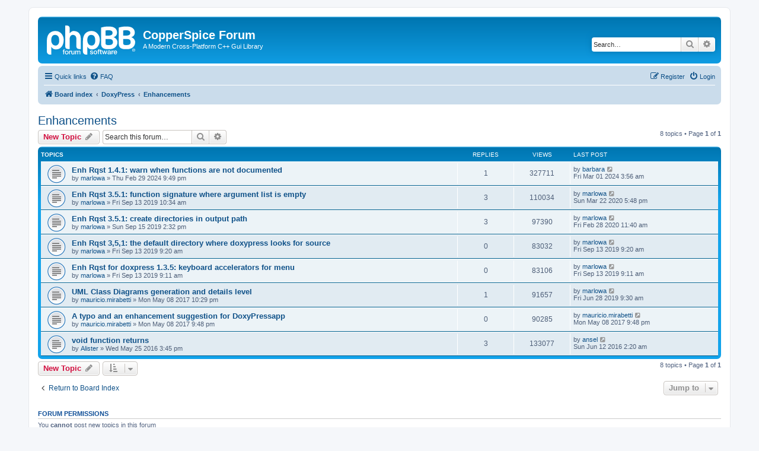

--- FILE ---
content_type: text/html; charset=UTF-8
request_url: https://forum.copperspice.com/viewforum.php?f=15&sid=2bbad7e5a8e87ef1485fde41f3c56f90
body_size: 5395
content:
<!DOCTYPE html>
<html dir="ltr" lang="en-gb">
<head>
<meta charset="utf-8" />
<meta http-equiv="X-UA-Compatible" content="IE=edge">
<meta name="viewport" content="width=device-width, initial-scale=1" />

<title>Enhancements - CopperSpice Forum</title>

	<link rel="alternate" type="application/atom+xml" title="Feed - CopperSpice Forum" href="/app.php/feed?sid=abee1b9f66f6b04ba32c30990b171ac6">		<link rel="alternate" type="application/atom+xml" title="Feed - All forums" href="/app.php/feed/forums?sid=abee1b9f66f6b04ba32c30990b171ac6">			<link rel="alternate" type="application/atom+xml" title="Feed - Forum - Enhancements" href="/app.php/feed/forum/15?sid=abee1b9f66f6b04ba32c30990b171ac6">		
	<link rel="canonical" href="https://forum.copperspice.com/viewforum.php?f=15">

<!--
	phpBB style name: prosilver
	Based on style:   prosilver (this is the default phpBB3 style)
	Original author:  Tom Beddard ( http://www.subBlue.com/ )
	Modified by:
-->

<link href="./assets/css/font-awesome.min.css?assets_version=8" rel="stylesheet">
<link href="./styles/prosilver/theme/stylesheet.css?assets_version=8" rel="stylesheet">
<link href="./styles/prosilver/theme/en/stylesheet.css?assets_version=8" rel="stylesheet">




<!--[if lte IE 9]>
	<link href="./styles/prosilver/theme/tweaks.css?assets_version=8" rel="stylesheet">
<![endif]-->





</head>
<body id="phpbb" class="nojs notouch section-viewforum ltr ">


<div id="wrap" class="wrap">
	<a id="top" class="top-anchor" accesskey="t"></a>
	<div id="page-header">
		<div class="headerbar" role="banner">
					<div class="inner">

			<div id="site-description" class="site-description">
		<a id="logo" class="logo" href="./index.php?sid=abee1b9f66f6b04ba32c30990b171ac6" title="Board index">
					<span class="site_logo"></span>
				</a>
				<h1>CopperSpice Forum</h1>
				<p>A Modern Cross-Platform C++ Gui Library</p>
				<p class="skiplink"><a href="#start_here">Skip to content</a></p>
			</div>

									<div id="search-box" class="search-box search-header" role="search">
				<form action="./search.php?sid=abee1b9f66f6b04ba32c30990b171ac6" method="get" id="search">
				<fieldset>
					<input name="keywords" id="keywords" type="search" maxlength="128" title="Search for keywords" class="inputbox search tiny" size="20" value="" placeholder="Search…" />
					<button class="button button-search" type="submit" title="Search">
						<i class="icon fa-search fa-fw" aria-hidden="true"></i><span class="sr-only">Search</span>
					</button>
					<a href="./search.php?sid=abee1b9f66f6b04ba32c30990b171ac6" class="button button-search-end" title="Advanced search">
						<i class="icon fa-cog fa-fw" aria-hidden="true"></i><span class="sr-only">Advanced search</span>
					</a>
					<input type="hidden" name="sid" value="abee1b9f66f6b04ba32c30990b171ac6" />

				</fieldset>
				</form>
			</div>
						
			</div>
					</div>
				<div class="navbar" role="navigation">
	<div class="inner">

	<ul id="nav-main" class="nav-main linklist" role="menubar">

		<li id="quick-links" class="quick-links dropdown-container responsive-menu" data-skip-responsive="true">
			<a href="#" class="dropdown-trigger">
				<i class="icon fa-bars fa-fw" aria-hidden="true"></i><span>Quick links</span>
			</a>
			<div class="dropdown">
				<div class="pointer"><div class="pointer-inner"></div></div>
				<ul class="dropdown-contents" role="menu">
					
											<li class="separator"></li>
																									<li>
								<a href="./search.php?search_id=unanswered&amp;sid=abee1b9f66f6b04ba32c30990b171ac6" role="menuitem">
									<i class="icon fa-file-o fa-fw icon-gray" aria-hidden="true"></i><span>Unanswered topics</span>
								</a>
							</li>
							<li>
								<a href="./search.php?search_id=active_topics&amp;sid=abee1b9f66f6b04ba32c30990b171ac6" role="menuitem">
									<i class="icon fa-file-o fa-fw icon-blue" aria-hidden="true"></i><span>Active topics</span>
								</a>
							</li>
							<li class="separator"></li>
							<li>
								<a href="./search.php?sid=abee1b9f66f6b04ba32c30990b171ac6" role="menuitem">
									<i class="icon fa-search fa-fw" aria-hidden="true"></i><span>Search</span>
								</a>
							</li>
					
										<li class="separator"></li>

									</ul>
			</div>
		</li>

				<li data-skip-responsive="true">
			<a href="/app.php/help/faq?sid=abee1b9f66f6b04ba32c30990b171ac6" rel="help" title="Frequently Asked Questions" role="menuitem">
				<i class="icon fa-question-circle fa-fw" aria-hidden="true"></i><span>FAQ</span>
			</a>
		</li>
						
			<li class="rightside"  data-skip-responsive="true">
			<a href="./ucp.php?mode=login&amp;redirect=viewforum.php%3Ff%3D15&amp;sid=abee1b9f66f6b04ba32c30990b171ac6" title="Login" accesskey="x" role="menuitem">
				<i class="icon fa-power-off fa-fw" aria-hidden="true"></i><span>Login</span>
			</a>
		</li>
					<li class="rightside" data-skip-responsive="true">
				<a href="./ucp.php?mode=register&amp;sid=abee1b9f66f6b04ba32c30990b171ac6" role="menuitem">
					<i class="icon fa-pencil-square-o  fa-fw" aria-hidden="true"></i><span>Register</span>
				</a>
			</li>
						</ul>

	<ul id="nav-breadcrumbs" class="nav-breadcrumbs linklist navlinks" role="menubar">
				
		
		<li class="breadcrumbs" itemscope itemtype="https://schema.org/BreadcrumbList">

			
							<span class="crumb" itemtype="https://schema.org/ListItem" itemprop="itemListElement" itemscope><a itemprop="item" href="./index.php?sid=abee1b9f66f6b04ba32c30990b171ac6" accesskey="h" data-navbar-reference="index"><i class="icon fa-home fa-fw"></i><span itemprop="name">Board index</span></a><meta itemprop="position" content="1" /></span>

											
								<span class="crumb" itemtype="https://schema.org/ListItem" itemprop="itemListElement" itemscope data-forum-id="4"><a itemprop="item" href="./viewforum.php?f=4&amp;sid=abee1b9f66f6b04ba32c30990b171ac6"><span itemprop="name">DoxyPress</span></a><meta itemprop="position" content="2" /></span>
															
								<span class="crumb" itemtype="https://schema.org/ListItem" itemprop="itemListElement" itemscope data-forum-id="15"><a itemprop="item" href="./viewforum.php?f=15&amp;sid=abee1b9f66f6b04ba32c30990b171ac6"><span itemprop="name">Enhancements</span></a><meta itemprop="position" content="3" /></span>
							
					</li>

		
					<li class="rightside responsive-search">
				<a href="./search.php?sid=abee1b9f66f6b04ba32c30990b171ac6" title="View the advanced search options" role="menuitem">
					<i class="icon fa-search fa-fw" aria-hidden="true"></i><span class="sr-only">Search</span>
				</a>
			</li>
			</ul>

	</div>
</div>
	</div>

	
	<a id="start_here" class="anchor"></a>
	<div id="page-body" class="page-body" role="main">
		
		<h2 class="forum-title"><a href="./viewforum.php?f=15&amp;sid=abee1b9f66f6b04ba32c30990b171ac6">Enhancements</a></h2>



	<div class="action-bar bar-top">

				
		<a href="./posting.php?mode=post&amp;f=15&amp;sid=abee1b9f66f6b04ba32c30990b171ac6" class="button" title="Post a new topic">
							<span>New Topic</span> <i class="icon fa-pencil fa-fw" aria-hidden="true"></i>
					</a>
				
			<div class="search-box" role="search">
			<form method="get" id="forum-search" action="./search.php?sid=abee1b9f66f6b04ba32c30990b171ac6">
			<fieldset>
				<input class="inputbox search tiny" type="search" name="keywords" id="search_keywords" size="20" placeholder="Search this forum…" />
				<button class="button button-search" type="submit" title="Search">
					<i class="icon fa-search fa-fw" aria-hidden="true"></i><span class="sr-only">Search</span>
				</button>
				<a href="./search.php?fid%5B%5D=15&amp;sid=abee1b9f66f6b04ba32c30990b171ac6" class="button button-search-end" title="Advanced search">
					<i class="icon fa-cog fa-fw" aria-hidden="true"></i><span class="sr-only">Advanced search</span>
				</a>
				<input type="hidden" name="fid[0]" value="15" />
<input type="hidden" name="sid" value="abee1b9f66f6b04ba32c30990b171ac6" />

			</fieldset>
			</form>
		</div>
	
	<div class="pagination">
				8 topics
					&bull; Page <strong>1</strong> of <strong>1</strong>
			</div>

	</div>




	
			<div class="forumbg">
		<div class="inner">
		<ul class="topiclist">
			<li class="header">
				<dl class="row-item">
					<dt><div class="list-inner">Topics</div></dt>
					<dd class="posts">Replies</dd>
					<dd class="views">Views</dd>
					<dd class="lastpost"><span>Last post</span></dd>
				</dl>
			</li>
		</ul>
		<ul class="topiclist topics">
	
				<li class="row bg1">
						<dl class="row-item topic_read">
				<dt title="No unread posts">
										<div class="list-inner">
																		<a href="./viewtopic.php?t=3296&amp;sid=abee1b9f66f6b04ba32c30990b171ac6" class="topictitle">Enh Rqst 1.4.1: warn when functions are not documented</a>																								<br />
						
												<div class="responsive-show" style="display: none;">
							Last post by <a href="./memberlist.php?mode=viewprofile&amp;u=54&amp;sid=abee1b9f66f6b04ba32c30990b171ac6" class="username">barbara</a> &laquo; <a href="./viewtopic.php?p=5756&amp;sid=abee1b9f66f6b04ba32c30990b171ac6#p5756" title="Go to last post"><time datetime="2024-03-01T03:56:04+00:00">Fri Mar 01 2024 3:56 am</time></a>
													</div>
														<span class="responsive-show left-box" style="display: none;">Replies: <strong>1</strong></span>
													
						<div class="topic-poster responsive-hide left-box">
																												by <a href="./memberlist.php?mode=viewprofile&amp;u=425&amp;sid=abee1b9f66f6b04ba32c30990b171ac6" class="username">marlowa</a> &raquo; <time datetime="2024-02-29T21:49:43+00:00">Thu Feb 29 2024 9:49 pm</time>
																				</div>

						
											</div>
				</dt>
				<dd class="posts">1 <dfn>Replies</dfn></dd>
				<dd class="views">327711 <dfn>Views</dfn></dd>
				<dd class="lastpost">
					<span><dfn>Last post </dfn>by <a href="./memberlist.php?mode=viewprofile&amp;u=54&amp;sid=abee1b9f66f6b04ba32c30990b171ac6" class="username">barbara</a>													<a href="./viewtopic.php?p=5756&amp;sid=abee1b9f66f6b04ba32c30990b171ac6#p5756" title="Go to last post">
								<i class="icon fa-external-link-square fa-fw icon-lightgray icon-md" aria-hidden="true"></i><span class="sr-only"></span>
							</a>
												<br /><time datetime="2024-03-01T03:56:04+00:00">Fri Mar 01 2024 3:56 am</time>
					</span>
				</dd>
			</dl>
					</li>
		
	

	
	
				<li class="row bg2">
						<dl class="row-item topic_read">
				<dt title="No unread posts">
										<div class="list-inner">
																		<a href="./viewtopic.php?t=1310&amp;sid=abee1b9f66f6b04ba32c30990b171ac6" class="topictitle">Enh Rqst 3.5.1: function signature where argument list is empty</a>																								<br />
						
												<div class="responsive-show" style="display: none;">
							Last post by <a href="./memberlist.php?mode=viewprofile&amp;u=425&amp;sid=abee1b9f66f6b04ba32c30990b171ac6" class="username">marlowa</a> &laquo; <a href="./viewtopic.php?p=3067&amp;sid=abee1b9f66f6b04ba32c30990b171ac6#p3067" title="Go to last post"><time datetime="2020-03-22T17:48:40+00:00">Sun Mar 22 2020 5:48 pm</time></a>
													</div>
														<span class="responsive-show left-box" style="display: none;">Replies: <strong>3</strong></span>
													
						<div class="topic-poster responsive-hide left-box">
																												by <a href="./memberlist.php?mode=viewprofile&amp;u=425&amp;sid=abee1b9f66f6b04ba32c30990b171ac6" class="username">marlowa</a> &raquo; <time datetime="2019-09-13T10:34:19+00:00">Fri Sep 13 2019 10:34 am</time>
																				</div>

						
											</div>
				</dt>
				<dd class="posts">3 <dfn>Replies</dfn></dd>
				<dd class="views">110034 <dfn>Views</dfn></dd>
				<dd class="lastpost">
					<span><dfn>Last post </dfn>by <a href="./memberlist.php?mode=viewprofile&amp;u=425&amp;sid=abee1b9f66f6b04ba32c30990b171ac6" class="username">marlowa</a>													<a href="./viewtopic.php?p=3067&amp;sid=abee1b9f66f6b04ba32c30990b171ac6#p3067" title="Go to last post">
								<i class="icon fa-external-link-square fa-fw icon-lightgray icon-md" aria-hidden="true"></i><span class="sr-only"></span>
							</a>
												<br /><time datetime="2020-03-22T17:48:40+00:00">Sun Mar 22 2020 5:48 pm</time>
					</span>
				</dd>
			</dl>
					</li>
		
	

	
	
				<li class="row bg1">
						<dl class="row-item topic_read">
				<dt title="No unread posts">
										<div class="list-inner">
																		<a href="./viewtopic.php?t=1313&amp;sid=abee1b9f66f6b04ba32c30990b171ac6" class="topictitle">Enh Rqst 3.5.1: create directories in output path</a>																								<br />
						
												<div class="responsive-show" style="display: none;">
							Last post by <a href="./memberlist.php?mode=viewprofile&amp;u=425&amp;sid=abee1b9f66f6b04ba32c30990b171ac6" class="username">marlowa</a> &laquo; <a href="./viewtopic.php?p=3037&amp;sid=abee1b9f66f6b04ba32c30990b171ac6#p3037" title="Go to last post"><time datetime="2020-02-28T11:40:32+00:00">Fri Feb 28 2020 11:40 am</time></a>
													</div>
														<span class="responsive-show left-box" style="display: none;">Replies: <strong>3</strong></span>
													
						<div class="topic-poster responsive-hide left-box">
																												by <a href="./memberlist.php?mode=viewprofile&amp;u=425&amp;sid=abee1b9f66f6b04ba32c30990b171ac6" class="username">marlowa</a> &raquo; <time datetime="2019-09-15T14:32:00+00:00">Sun Sep 15 2019 2:32 pm</time>
																				</div>

						
											</div>
				</dt>
				<dd class="posts">3 <dfn>Replies</dfn></dd>
				<dd class="views">97390 <dfn>Views</dfn></dd>
				<dd class="lastpost">
					<span><dfn>Last post </dfn>by <a href="./memberlist.php?mode=viewprofile&amp;u=425&amp;sid=abee1b9f66f6b04ba32c30990b171ac6" class="username">marlowa</a>													<a href="./viewtopic.php?p=3037&amp;sid=abee1b9f66f6b04ba32c30990b171ac6#p3037" title="Go to last post">
								<i class="icon fa-external-link-square fa-fw icon-lightgray icon-md" aria-hidden="true"></i><span class="sr-only"></span>
							</a>
												<br /><time datetime="2020-02-28T11:40:32+00:00">Fri Feb 28 2020 11:40 am</time>
					</span>
				</dd>
			</dl>
					</li>
		
	

	
	
				<li class="row bg2">
						<dl class="row-item topic_read">
				<dt title="No unread posts">
										<div class="list-inner">
																		<a href="./viewtopic.php?t=1307&amp;sid=abee1b9f66f6b04ba32c30990b171ac6" class="topictitle">Enh Rqst 3,5,1: the default directory where doxypress looks for source</a>																								<br />
						
												<div class="responsive-show" style="display: none;">
							Last post by <a href="./memberlist.php?mode=viewprofile&amp;u=425&amp;sid=abee1b9f66f6b04ba32c30990b171ac6" class="username">marlowa</a> &laquo; <a href="./viewtopic.php?p=2795&amp;sid=abee1b9f66f6b04ba32c30990b171ac6#p2795" title="Go to last post"><time datetime="2019-09-13T09:20:35+00:00">Fri Sep 13 2019 9:20 am</time></a>
													</div>
													
						<div class="topic-poster responsive-hide left-box">
																												by <a href="./memberlist.php?mode=viewprofile&amp;u=425&amp;sid=abee1b9f66f6b04ba32c30990b171ac6" class="username">marlowa</a> &raquo; <time datetime="2019-09-13T09:20:35+00:00">Fri Sep 13 2019 9:20 am</time>
																				</div>

						
											</div>
				</dt>
				<dd class="posts">0 <dfn>Replies</dfn></dd>
				<dd class="views">83032 <dfn>Views</dfn></dd>
				<dd class="lastpost">
					<span><dfn>Last post </dfn>by <a href="./memberlist.php?mode=viewprofile&amp;u=425&amp;sid=abee1b9f66f6b04ba32c30990b171ac6" class="username">marlowa</a>													<a href="./viewtopic.php?p=2795&amp;sid=abee1b9f66f6b04ba32c30990b171ac6#p2795" title="Go to last post">
								<i class="icon fa-external-link-square fa-fw icon-lightgray icon-md" aria-hidden="true"></i><span class="sr-only"></span>
							</a>
												<br /><time datetime="2019-09-13T09:20:35+00:00">Fri Sep 13 2019 9:20 am</time>
					</span>
				</dd>
			</dl>
					</li>
		
	

	
	
				<li class="row bg1">
						<dl class="row-item topic_read">
				<dt title="No unread posts">
										<div class="list-inner">
																		<a href="./viewtopic.php?t=1306&amp;sid=abee1b9f66f6b04ba32c30990b171ac6" class="topictitle">Enh Rqst for doxpress 1.3.5: keyboard accelerators for menu</a>																								<br />
						
												<div class="responsive-show" style="display: none;">
							Last post by <a href="./memberlist.php?mode=viewprofile&amp;u=425&amp;sid=abee1b9f66f6b04ba32c30990b171ac6" class="username">marlowa</a> &laquo; <a href="./viewtopic.php?p=2794&amp;sid=abee1b9f66f6b04ba32c30990b171ac6#p2794" title="Go to last post"><time datetime="2019-09-13T09:11:21+00:00">Fri Sep 13 2019 9:11 am</time></a>
													</div>
													
						<div class="topic-poster responsive-hide left-box">
																												by <a href="./memberlist.php?mode=viewprofile&amp;u=425&amp;sid=abee1b9f66f6b04ba32c30990b171ac6" class="username">marlowa</a> &raquo; <time datetime="2019-09-13T09:11:21+00:00">Fri Sep 13 2019 9:11 am</time>
																				</div>

						
											</div>
				</dt>
				<dd class="posts">0 <dfn>Replies</dfn></dd>
				<dd class="views">83106 <dfn>Views</dfn></dd>
				<dd class="lastpost">
					<span><dfn>Last post </dfn>by <a href="./memberlist.php?mode=viewprofile&amp;u=425&amp;sid=abee1b9f66f6b04ba32c30990b171ac6" class="username">marlowa</a>													<a href="./viewtopic.php?p=2794&amp;sid=abee1b9f66f6b04ba32c30990b171ac6#p2794" title="Go to last post">
								<i class="icon fa-external-link-square fa-fw icon-lightgray icon-md" aria-hidden="true"></i><span class="sr-only"></span>
							</a>
												<br /><time datetime="2019-09-13T09:11:21+00:00">Fri Sep 13 2019 9:11 am</time>
					</span>
				</dd>
			</dl>
					</li>
		
	

	
	
				<li class="row bg2">
						<dl class="row-item topic_read">
				<dt title="No unread posts">
										<div class="list-inner">
																		<a href="./viewtopic.php?t=1077&amp;sid=abee1b9f66f6b04ba32c30990b171ac6" class="topictitle">UML Class Diagrams generation and details level</a>																								<br />
						
												<div class="responsive-show" style="display: none;">
							Last post by <a href="./memberlist.php?mode=viewprofile&amp;u=425&amp;sid=abee1b9f66f6b04ba32c30990b171ac6" class="username">marlowa</a> &laquo; <a href="./viewtopic.php?p=2712&amp;sid=abee1b9f66f6b04ba32c30990b171ac6#p2712" title="Go to last post"><time datetime="2019-06-28T09:30:49+00:00">Fri Jun 28 2019 9:30 am</time></a>
													</div>
														<span class="responsive-show left-box" style="display: none;">Replies: <strong>1</strong></span>
													
						<div class="topic-poster responsive-hide left-box">
																												by <a href="./memberlist.php?mode=viewprofile&amp;u=1118&amp;sid=abee1b9f66f6b04ba32c30990b171ac6" class="username">mauricio.mirabetti</a> &raquo; <time datetime="2017-05-08T22:29:38+00:00">Mon May 08 2017 10:29 pm</time>
																				</div>

						
											</div>
				</dt>
				<dd class="posts">1 <dfn>Replies</dfn></dd>
				<dd class="views">91657 <dfn>Views</dfn></dd>
				<dd class="lastpost">
					<span><dfn>Last post </dfn>by <a href="./memberlist.php?mode=viewprofile&amp;u=425&amp;sid=abee1b9f66f6b04ba32c30990b171ac6" class="username">marlowa</a>													<a href="./viewtopic.php?p=2712&amp;sid=abee1b9f66f6b04ba32c30990b171ac6#p2712" title="Go to last post">
								<i class="icon fa-external-link-square fa-fw icon-lightgray icon-md" aria-hidden="true"></i><span class="sr-only"></span>
							</a>
												<br /><time datetime="2019-06-28T09:30:49+00:00">Fri Jun 28 2019 9:30 am</time>
					</span>
				</dd>
			</dl>
					</li>
		
	

	
	
				<li class="row bg1">
						<dl class="row-item topic_read">
				<dt title="No unread posts">
										<div class="list-inner">
																		<a href="./viewtopic.php?t=1076&amp;sid=abee1b9f66f6b04ba32c30990b171ac6" class="topictitle">A typo and an enhancement suggestion for DoxyPressapp</a>																								<br />
						
												<div class="responsive-show" style="display: none;">
							Last post by <a href="./memberlist.php?mode=viewprofile&amp;u=1118&amp;sid=abee1b9f66f6b04ba32c30990b171ac6" class="username">mauricio.mirabetti</a> &laquo; <a href="./viewtopic.php?p=2307&amp;sid=abee1b9f66f6b04ba32c30990b171ac6#p2307" title="Go to last post"><time datetime="2017-05-08T21:48:00+00:00">Mon May 08 2017 9:48 pm</time></a>
													</div>
													
						<div class="topic-poster responsive-hide left-box">
																												by <a href="./memberlist.php?mode=viewprofile&amp;u=1118&amp;sid=abee1b9f66f6b04ba32c30990b171ac6" class="username">mauricio.mirabetti</a> &raquo; <time datetime="2017-05-08T21:48:00+00:00">Mon May 08 2017 9:48 pm</time>
																				</div>

						
											</div>
				</dt>
				<dd class="posts">0 <dfn>Replies</dfn></dd>
				<dd class="views">90285 <dfn>Views</dfn></dd>
				<dd class="lastpost">
					<span><dfn>Last post </dfn>by <a href="./memberlist.php?mode=viewprofile&amp;u=1118&amp;sid=abee1b9f66f6b04ba32c30990b171ac6" class="username">mauricio.mirabetti</a>													<a href="./viewtopic.php?p=2307&amp;sid=abee1b9f66f6b04ba32c30990b171ac6#p2307" title="Go to last post">
								<i class="icon fa-external-link-square fa-fw icon-lightgray icon-md" aria-hidden="true"></i><span class="sr-only"></span>
							</a>
												<br /><time datetime="2017-05-08T21:48:00+00:00">Mon May 08 2017 9:48 pm</time>
					</span>
				</dd>
			</dl>
					</li>
		
	

	
	
				<li class="row bg2">
						<dl class="row-item topic_read">
				<dt title="No unread posts">
										<div class="list-inner">
																		<a href="./viewtopic.php?t=800&amp;sid=abee1b9f66f6b04ba32c30990b171ac6" class="topictitle">void function returns</a>																								<br />
						
												<div class="responsive-show" style="display: none;">
							Last post by <a href="./memberlist.php?mode=viewprofile&amp;u=55&amp;sid=abee1b9f66f6b04ba32c30990b171ac6" class="username">ansel</a> &laquo; <a href="./viewtopic.php?p=1292&amp;sid=abee1b9f66f6b04ba32c30990b171ac6#p1292" title="Go to last post"><time datetime="2016-06-12T02:20:45+00:00">Sun Jun 12 2016 2:20 am</time></a>
													</div>
														<span class="responsive-show left-box" style="display: none;">Replies: <strong>3</strong></span>
													
						<div class="topic-poster responsive-hide left-box">
																												by <a href="./memberlist.php?mode=viewprofile&amp;u=448&amp;sid=abee1b9f66f6b04ba32c30990b171ac6" class="username">Alister</a> &raquo; <time datetime="2016-05-25T15:45:57+00:00">Wed May 25 2016 3:45 pm</time>
																				</div>

						
											</div>
				</dt>
				<dd class="posts">3 <dfn>Replies</dfn></dd>
				<dd class="views">133077 <dfn>Views</dfn></dd>
				<dd class="lastpost">
					<span><dfn>Last post </dfn>by <a href="./memberlist.php?mode=viewprofile&amp;u=55&amp;sid=abee1b9f66f6b04ba32c30990b171ac6" class="username">ansel</a>													<a href="./viewtopic.php?p=1292&amp;sid=abee1b9f66f6b04ba32c30990b171ac6#p1292" title="Go to last post">
								<i class="icon fa-external-link-square fa-fw icon-lightgray icon-md" aria-hidden="true"></i><span class="sr-only"></span>
							</a>
												<br /><time datetime="2016-06-12T02:20:45+00:00">Sun Jun 12 2016 2:20 am</time>
					</span>
				</dd>
			</dl>
					</li>
		
				</ul>
		</div>
	</div>
	

	<div class="action-bar bar-bottom">
					
			<a href="./posting.php?mode=post&amp;f=15&amp;sid=abee1b9f66f6b04ba32c30990b171ac6" class="button" title="Post a new topic">
							<span>New Topic</span> <i class="icon fa-pencil fa-fw" aria-hidden="true"></i>
						</a>

					
					<form method="post" action="./viewforum.php?f=15&amp;sid=abee1b9f66f6b04ba32c30990b171ac6">
			<div class="dropdown-container dropdown-container-left dropdown-button-control sort-tools">
	<span title="Display and sorting options" class="button button-secondary dropdown-trigger dropdown-select">
		<i class="icon fa-sort-amount-asc fa-fw" aria-hidden="true"></i>
		<span class="caret"><i class="icon fa-sort-down fa-fw" aria-hidden="true"></i></span>
	</span>
	<div class="dropdown hidden">
		<div class="pointer"><div class="pointer-inner"></div></div>
		<div class="dropdown-contents">
			<fieldset class="display-options">
							<label>Display: <select name="st" id="st"><option value="0" selected="selected">All Topics</option><option value="1">1 day</option><option value="7">7 days</option><option value="14">2 weeks</option><option value="30">1 month</option><option value="90">3 months</option><option value="180">6 months</option><option value="365">1 year</option></select></label>
								<label>Sort by: <select name="sk" id="sk"><option value="a">Author</option><option value="t" selected="selected">Post time</option><option value="r">Replies</option><option value="s">Subject</option><option value="v">Views</option></select></label>
				<label>Direction: <select name="sd" id="sd"><option value="a">Ascending</option><option value="d" selected="selected">Descending</option></select></label>
								<hr class="dashed" />
				<input type="submit" class="button2" name="sort" value="Go" />
						</fieldset>
		</div>
	</div>
</div>
			</form>
		
		<div class="pagination">
						8 topics
							 &bull; Page <strong>1</strong> of <strong>1</strong>
					</div>
	</div>


<div class="action-bar actions-jump">
		<p class="jumpbox-return">
		<a href="./index.php?sid=abee1b9f66f6b04ba32c30990b171ac6" class="left-box arrow-left" accesskey="r">
			<i class="icon fa-angle-left fa-fw icon-black" aria-hidden="true"></i><span>Return to Board Index</span>
		</a>
	</p>
	
		<div class="jumpbox dropdown-container dropdown-container-right dropdown-up dropdown-left dropdown-button-control" id="jumpbox">
			<span title="Jump to" class="button button-secondary dropdown-trigger dropdown-select">
				<span>Jump to</span>
				<span class="caret"><i class="icon fa-sort-down fa-fw" aria-hidden="true"></i></span>
			</span>
		<div class="dropdown">
			<div class="pointer"><div class="pointer-inner"></div></div>
			<ul class="dropdown-contents">
																				<li><a href="./viewforum.php?f=3&amp;sid=abee1b9f66f6b04ba32c30990b171ac6" class="jumpbox-cat-link"> <span> CopperSpice</span></a></li>
																<li><a href="./viewforum.php?f=7&amp;sid=abee1b9f66f6b04ba32c30990b171ac6" class="jumpbox-sub-link"><span class="spacer"></span> <span>&#8627; &nbsp; Announcements</span></a></li>
																<li><a href="./viewforum.php?f=23&amp;sid=abee1b9f66f6b04ba32c30990b171ac6" class="jumpbox-sub-link"><span class="spacer"></span> <span>&#8627; &nbsp; Journal Discussion</span></a></li>
																<li><a href="./viewforum.php?f=21&amp;sid=abee1b9f66f6b04ba32c30990b171ac6" class="jumpbox-sub-link"><span class="spacer"></span> <span>&#8627; &nbsp; YouTube Channel</span></a></li>
																<li><a href="./viewforum.php?f=9&amp;sid=abee1b9f66f6b04ba32c30990b171ac6" class="jumpbox-sub-link"><span class="spacer"></span> <span>&#8627; &nbsp; Installation</span></a></li>
																<li><a href="./viewforum.php?f=11&amp;sid=abee1b9f66f6b04ba32c30990b171ac6" class="jumpbox-sub-link"><span class="spacer"></span> <span>&#8627; &nbsp; User Support</span></a></li>
																<li><a href="./viewforum.php?f=8&amp;sid=abee1b9f66f6b04ba32c30990b171ac6" class="jumpbox-sub-link"><span class="spacer"></span> <span>&#8627; &nbsp; Developers</span></a></li>
																<li><a href="./viewforum.php?f=10&amp;sid=abee1b9f66f6b04ba32c30990b171ac6" class="jumpbox-sub-link"><span class="spacer"></span> <span>&#8627; &nbsp; Enhancements</span></a></li>
																<li><a href="./viewforum.php?f=12&amp;sid=abee1b9f66f6b04ba32c30990b171ac6" class="jumpbox-sub-link"><span class="spacer"></span> <span>&#8627; &nbsp; Issues</span></a></li>
																<li><a href="./viewforum.php?f=20&amp;sid=abee1b9f66f6b04ba32c30990b171ac6" class="jumpbox-sub-link"><span class="spacer"></span> <span>&#8627; &nbsp; KitchenSink</span></a></li>
																<li><a href="./viewforum.php?f=24&amp;sid=abee1b9f66f6b04ba32c30990b171ac6" class="jumpbox-sub-link"><span class="spacer"></span> <span>&#8627; &nbsp; Designer</span></a></li>
																<li><a href="./viewforum.php?f=5&amp;sid=abee1b9f66f6b04ba32c30990b171ac6" class="jumpbox-cat-link"> <span> Diamond</span></a></li>
																<li><a href="./viewforum.php?f=13&amp;sid=abee1b9f66f6b04ba32c30990b171ac6" class="jumpbox-sub-link"><span class="spacer"></span> <span>&#8627; &nbsp; Announcements</span></a></li>
																<li><a href="./viewforum.php?f=19&amp;sid=abee1b9f66f6b04ba32c30990b171ac6" class="jumpbox-sub-link"><span class="spacer"></span> <span>&#8627; &nbsp; User Support</span></a></li>
																<li><a href="./viewforum.php?f=4&amp;sid=abee1b9f66f6b04ba32c30990b171ac6" class="jumpbox-cat-link"> <span> DoxyPress</span></a></li>
																<li><a href="./viewforum.php?f=6&amp;sid=abee1b9f66f6b04ba32c30990b171ac6" class="jumpbox-sub-link"><span class="spacer"></span> <span>&#8627; &nbsp; Announcements</span></a></li>
																<li><a href="./viewforum.php?f=17&amp;sid=abee1b9f66f6b04ba32c30990b171ac6" class="jumpbox-sub-link"><span class="spacer"></span> <span>&#8627; &nbsp; User Support</span></a></li>
																<li><a href="./viewforum.php?f=14&amp;sid=abee1b9f66f6b04ba32c30990b171ac6" class="jumpbox-sub-link"><span class="spacer"></span> <span>&#8627; &nbsp; Installation</span></a></li>
																<li><a href="./viewforum.php?f=16&amp;sid=abee1b9f66f6b04ba32c30990b171ac6" class="jumpbox-sub-link"><span class="spacer"></span> <span>&#8627; &nbsp; Developers</span></a></li>
																<li><a href="./viewforum.php?f=15&amp;sid=abee1b9f66f6b04ba32c30990b171ac6" class="jumpbox-sub-link"><span class="spacer"></span> <span>&#8627; &nbsp; Enhancements</span></a></li>
																<li><a href="./viewforum.php?f=18&amp;sid=abee1b9f66f6b04ba32c30990b171ac6" class="jumpbox-sub-link"><span class="spacer"></span> <span>&#8627; &nbsp; Issues</span></a></li>
											</ul>
		</div>
	</div>

	</div>



	<div class="stat-block permissions">
		<h3>Forum permissions</h3>
		<p>You <strong>cannot</strong> post new topics in this forum<br />You <strong>cannot</strong> reply to topics in this forum<br />You <strong>cannot</strong> edit your posts in this forum<br />You <strong>cannot</strong> delete your posts in this forum<br /></p>
	</div>

			</div>


<div id="page-footer" class="page-footer" role="contentinfo">
	<div class="navbar" role="navigation">
	<div class="inner">

	<ul id="nav-footer" class="nav-footer linklist" role="menubar">
		<li class="breadcrumbs">
									<span class="crumb"><a href="./index.php?sid=abee1b9f66f6b04ba32c30990b171ac6" data-navbar-reference="index"><i class="icon fa-home fa-fw" aria-hidden="true"></i><span>Board index</span></a></span>					</li>
		
				<li class="rightside">All times are <span title="UTC">UTC</span></li>
							<li class="rightside">
				<a href="./ucp.php?mode=delete_cookies&amp;sid=abee1b9f66f6b04ba32c30990b171ac6" data-ajax="true" data-refresh="true" role="menuitem">
					<i class="icon fa-trash fa-fw" aria-hidden="true"></i><span>Delete cookies</span>
				</a>
			</li>
																<li class="rightside" data-last-responsive="true">
				<a href="./memberlist.php?mode=contactadmin&amp;sid=abee1b9f66f6b04ba32c30990b171ac6" role="menuitem">
					<i class="icon fa-envelope fa-fw" aria-hidden="true"></i><span>Contact us</span>
				</a>
			</li>
			</ul>

	</div>
</div>

	<div class="copyright">
				<p class="footer-row">
			<span class="footer-copyright">Powered by <a href="https://www.phpbb.com/">phpBB</a>&reg; Forum Software &copy; phpBB Limited</span>
		</p>
						<p class="footer-row" role="menu">
			<a class="footer-link" href="./ucp.php?mode=privacy&amp;sid=abee1b9f66f6b04ba32c30990b171ac6" title="Privacy" role="menuitem">
				<span class="footer-link-text">Privacy</span>
			</a>
			|
			<a class="footer-link" href="./ucp.php?mode=terms&amp;sid=abee1b9f66f6b04ba32c30990b171ac6" title="Terms" role="menuitem">
				<span class="footer-link-text">Terms</span>
			</a>
		</p>
					</div>

	<div id="darkenwrapper" class="darkenwrapper" data-ajax-error-title="AJAX error" data-ajax-error-text="Something went wrong when processing your request." data-ajax-error-text-abort="User aborted request." data-ajax-error-text-timeout="Your request timed out; please try again." data-ajax-error-text-parsererror="Something went wrong with the request and the server returned an invalid reply.">
		<div id="darken" class="darken">&nbsp;</div>
	</div>

	<div id="phpbb_alert" class="phpbb_alert" data-l-err="Error" data-l-timeout-processing-req="Request timed out.">
		<a href="#" class="alert_close">
			<i class="icon fa-times-circle fa-fw" aria-hidden="true"></i>
		</a>
		<h3 class="alert_title">&nbsp;</h3><p class="alert_text"></p>
	</div>
	<div id="phpbb_confirm" class="phpbb_alert">
		<a href="#" class="alert_close">
			<i class="icon fa-times-circle fa-fw" aria-hidden="true"></i>
		</a>
		<div class="alert_text"></div>
	</div>
</div>

</div>

<div>
	<a id="bottom" class="anchor" accesskey="z"></a>
	</div>

<script src="./assets/javascript/jquery-3.6.0.min.js?assets_version=8"></script>
<script src="./assets/javascript/core.js?assets_version=8"></script>



<script src="./styles/prosilver/template/forum_fn.js?assets_version=8"></script>
<script src="./styles/prosilver/template/ajax.js?assets_version=8"></script>



</body>
</html>
